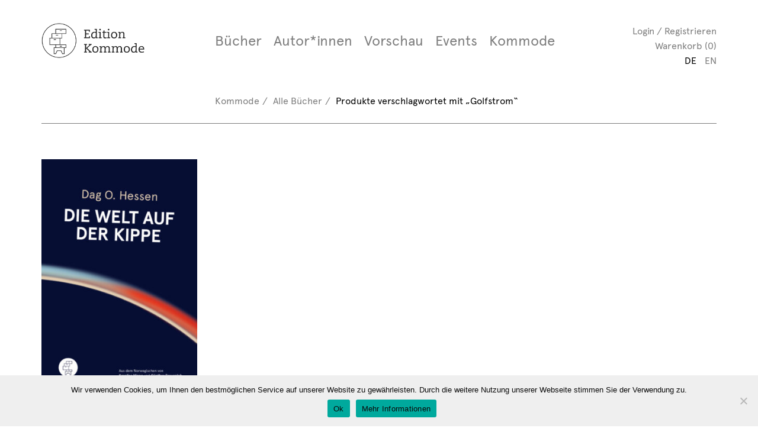

--- FILE ---
content_type: text/html; charset=UTF-8
request_url: https://www.kommode-verlag.ch/produkt-schlagwort/golfstrom/
body_size: 9889
content:
<!DOCTYPE html>
<html lang="de-DE">
<head>
<meta charset="UTF-8">
<meta name="viewport" content="width=device-width, initial-scale=1">
<link rel="profile" href="http://gmpg.org/xfn/11">

<!--   FAVICONS    -->
<link rel="shortcut icon" href="https://www.kommode-verlag.ch/wp-content/themes/kommode/icons/favicon.ico" />
<link rel="apple-touch-icon" sizes="180x180" href="https://www.kommode-verlag.ch/wp-content/themes/kommode/icons/apple-touch-icon.png">
<link rel="icon" type="image/png" href="https://www.kommode-verlag.ch/wp-content/themes/kommode/icons/favicon-32x32.png" sizes="32x32">
<link rel="icon" type="image/png" href="https://www.kommode-verlag.ch/wp-content/themes/kommode/icons/favicon-16x16.png" sizes="16x16">
<link rel="manifest" href="https://www.kommode-verlag.ch/wp-content/themes/kommode/icons/manifest.json">
<link rel="mask-icon" href="https://www.kommode-verlag.ch/wp-content/themes/kommode/icons/safari-pinned-tab.svg" color="#5bbad5">
<meta name="theme-color" content="#ffffff">

<title>Golfstrom &#8211; Kommode Verlag</title>
<meta name='robots' content='max-image-preview:large' />
<link rel="alternate" hreflang="de" href="https://www.kommode-verlag.ch/produkt-schlagwort/golfstrom/" />
<link rel="alternate" hreflang="x-default" href="https://www.kommode-verlag.ch/produkt-schlagwort/golfstrom/" />
<link rel='dns-prefetch' href='//ajax.googleapis.com' />
<link rel="alternate" type="application/rss+xml" title="Kommode Verlag &raquo; Feed" href="https://www.kommode-verlag.ch/feed/" />
<link rel="alternate" type="application/rss+xml" title="Kommode Verlag &raquo; Kommentar-Feed" href="https://www.kommode-verlag.ch/comments/feed/" />
<link rel="alternate" type="application/rss+xml" title="Kommode Verlag &raquo; Golfstrom Tag Feed" href="https://www.kommode-verlag.ch/produkt-schlagwort/golfstrom/feed/" />
<style id='wp-img-auto-sizes-contain-inline-css' type='text/css'>
img:is([sizes=auto i],[sizes^="auto," i]){contain-intrinsic-size:3000px 1500px}
/*# sourceURL=wp-img-auto-sizes-contain-inline-css */
</style>
<style id='wp-emoji-styles-inline-css' type='text/css'>

	img.wp-smiley, img.emoji {
		display: inline !important;
		border: none !important;
		box-shadow: none !important;
		height: 1em !important;
		width: 1em !important;
		margin: 0 0.07em !important;
		vertical-align: -0.1em !important;
		background: none !important;
		padding: 0 !important;
	}
/*# sourceURL=wp-emoji-styles-inline-css */
</style>
<link rel='stylesheet' id='wp-block-library-css' href='https://www.kommode-verlag.ch/wp-includes/css/dist/block-library/style.min.css?ver=6.9' type='text/css' media='all' />
<link rel='stylesheet' id='wc-blocks-style-css' href='https://www.kommode-verlag.ch/wp-content/plugins/woocommerce/assets/client/blocks/wc-blocks.css?ver=wc-9.9.5' type='text/css' media='all' />
<style id='global-styles-inline-css' type='text/css'>
:root{--wp--preset--aspect-ratio--square: 1;--wp--preset--aspect-ratio--4-3: 4/3;--wp--preset--aspect-ratio--3-4: 3/4;--wp--preset--aspect-ratio--3-2: 3/2;--wp--preset--aspect-ratio--2-3: 2/3;--wp--preset--aspect-ratio--16-9: 16/9;--wp--preset--aspect-ratio--9-16: 9/16;--wp--preset--color--black: #000000;--wp--preset--color--cyan-bluish-gray: #abb8c3;--wp--preset--color--white: #ffffff;--wp--preset--color--pale-pink: #f78da7;--wp--preset--color--vivid-red: #cf2e2e;--wp--preset--color--luminous-vivid-orange: #ff6900;--wp--preset--color--luminous-vivid-amber: #fcb900;--wp--preset--color--light-green-cyan: #7bdcb5;--wp--preset--color--vivid-green-cyan: #00d084;--wp--preset--color--pale-cyan-blue: #8ed1fc;--wp--preset--color--vivid-cyan-blue: #0693e3;--wp--preset--color--vivid-purple: #9b51e0;--wp--preset--gradient--vivid-cyan-blue-to-vivid-purple: linear-gradient(135deg,rgb(6,147,227) 0%,rgb(155,81,224) 100%);--wp--preset--gradient--light-green-cyan-to-vivid-green-cyan: linear-gradient(135deg,rgb(122,220,180) 0%,rgb(0,208,130) 100%);--wp--preset--gradient--luminous-vivid-amber-to-luminous-vivid-orange: linear-gradient(135deg,rgb(252,185,0) 0%,rgb(255,105,0) 100%);--wp--preset--gradient--luminous-vivid-orange-to-vivid-red: linear-gradient(135deg,rgb(255,105,0) 0%,rgb(207,46,46) 100%);--wp--preset--gradient--very-light-gray-to-cyan-bluish-gray: linear-gradient(135deg,rgb(238,238,238) 0%,rgb(169,184,195) 100%);--wp--preset--gradient--cool-to-warm-spectrum: linear-gradient(135deg,rgb(74,234,220) 0%,rgb(151,120,209) 20%,rgb(207,42,186) 40%,rgb(238,44,130) 60%,rgb(251,105,98) 80%,rgb(254,248,76) 100%);--wp--preset--gradient--blush-light-purple: linear-gradient(135deg,rgb(255,206,236) 0%,rgb(152,150,240) 100%);--wp--preset--gradient--blush-bordeaux: linear-gradient(135deg,rgb(254,205,165) 0%,rgb(254,45,45) 50%,rgb(107,0,62) 100%);--wp--preset--gradient--luminous-dusk: linear-gradient(135deg,rgb(255,203,112) 0%,rgb(199,81,192) 50%,rgb(65,88,208) 100%);--wp--preset--gradient--pale-ocean: linear-gradient(135deg,rgb(255,245,203) 0%,rgb(182,227,212) 50%,rgb(51,167,181) 100%);--wp--preset--gradient--electric-grass: linear-gradient(135deg,rgb(202,248,128) 0%,rgb(113,206,126) 100%);--wp--preset--gradient--midnight: linear-gradient(135deg,rgb(2,3,129) 0%,rgb(40,116,252) 100%);--wp--preset--font-size--small: 13px;--wp--preset--font-size--medium: 20px;--wp--preset--font-size--large: 36px;--wp--preset--font-size--x-large: 42px;--wp--preset--spacing--20: 0.44rem;--wp--preset--spacing--30: 0.67rem;--wp--preset--spacing--40: 1rem;--wp--preset--spacing--50: 1.5rem;--wp--preset--spacing--60: 2.25rem;--wp--preset--spacing--70: 3.38rem;--wp--preset--spacing--80: 5.06rem;--wp--preset--shadow--natural: 6px 6px 9px rgba(0, 0, 0, 0.2);--wp--preset--shadow--deep: 12px 12px 50px rgba(0, 0, 0, 0.4);--wp--preset--shadow--sharp: 6px 6px 0px rgba(0, 0, 0, 0.2);--wp--preset--shadow--outlined: 6px 6px 0px -3px rgb(255, 255, 255), 6px 6px rgb(0, 0, 0);--wp--preset--shadow--crisp: 6px 6px 0px rgb(0, 0, 0);}:where(.is-layout-flex){gap: 0.5em;}:where(.is-layout-grid){gap: 0.5em;}body .is-layout-flex{display: flex;}.is-layout-flex{flex-wrap: wrap;align-items: center;}.is-layout-flex > :is(*, div){margin: 0;}body .is-layout-grid{display: grid;}.is-layout-grid > :is(*, div){margin: 0;}:where(.wp-block-columns.is-layout-flex){gap: 2em;}:where(.wp-block-columns.is-layout-grid){gap: 2em;}:where(.wp-block-post-template.is-layout-flex){gap: 1.25em;}:where(.wp-block-post-template.is-layout-grid){gap: 1.25em;}.has-black-color{color: var(--wp--preset--color--black) !important;}.has-cyan-bluish-gray-color{color: var(--wp--preset--color--cyan-bluish-gray) !important;}.has-white-color{color: var(--wp--preset--color--white) !important;}.has-pale-pink-color{color: var(--wp--preset--color--pale-pink) !important;}.has-vivid-red-color{color: var(--wp--preset--color--vivid-red) !important;}.has-luminous-vivid-orange-color{color: var(--wp--preset--color--luminous-vivid-orange) !important;}.has-luminous-vivid-amber-color{color: var(--wp--preset--color--luminous-vivid-amber) !important;}.has-light-green-cyan-color{color: var(--wp--preset--color--light-green-cyan) !important;}.has-vivid-green-cyan-color{color: var(--wp--preset--color--vivid-green-cyan) !important;}.has-pale-cyan-blue-color{color: var(--wp--preset--color--pale-cyan-blue) !important;}.has-vivid-cyan-blue-color{color: var(--wp--preset--color--vivid-cyan-blue) !important;}.has-vivid-purple-color{color: var(--wp--preset--color--vivid-purple) !important;}.has-black-background-color{background-color: var(--wp--preset--color--black) !important;}.has-cyan-bluish-gray-background-color{background-color: var(--wp--preset--color--cyan-bluish-gray) !important;}.has-white-background-color{background-color: var(--wp--preset--color--white) !important;}.has-pale-pink-background-color{background-color: var(--wp--preset--color--pale-pink) !important;}.has-vivid-red-background-color{background-color: var(--wp--preset--color--vivid-red) !important;}.has-luminous-vivid-orange-background-color{background-color: var(--wp--preset--color--luminous-vivid-orange) !important;}.has-luminous-vivid-amber-background-color{background-color: var(--wp--preset--color--luminous-vivid-amber) !important;}.has-light-green-cyan-background-color{background-color: var(--wp--preset--color--light-green-cyan) !important;}.has-vivid-green-cyan-background-color{background-color: var(--wp--preset--color--vivid-green-cyan) !important;}.has-pale-cyan-blue-background-color{background-color: var(--wp--preset--color--pale-cyan-blue) !important;}.has-vivid-cyan-blue-background-color{background-color: var(--wp--preset--color--vivid-cyan-blue) !important;}.has-vivid-purple-background-color{background-color: var(--wp--preset--color--vivid-purple) !important;}.has-black-border-color{border-color: var(--wp--preset--color--black) !important;}.has-cyan-bluish-gray-border-color{border-color: var(--wp--preset--color--cyan-bluish-gray) !important;}.has-white-border-color{border-color: var(--wp--preset--color--white) !important;}.has-pale-pink-border-color{border-color: var(--wp--preset--color--pale-pink) !important;}.has-vivid-red-border-color{border-color: var(--wp--preset--color--vivid-red) !important;}.has-luminous-vivid-orange-border-color{border-color: var(--wp--preset--color--luminous-vivid-orange) !important;}.has-luminous-vivid-amber-border-color{border-color: var(--wp--preset--color--luminous-vivid-amber) !important;}.has-light-green-cyan-border-color{border-color: var(--wp--preset--color--light-green-cyan) !important;}.has-vivid-green-cyan-border-color{border-color: var(--wp--preset--color--vivid-green-cyan) !important;}.has-pale-cyan-blue-border-color{border-color: var(--wp--preset--color--pale-cyan-blue) !important;}.has-vivid-cyan-blue-border-color{border-color: var(--wp--preset--color--vivid-cyan-blue) !important;}.has-vivid-purple-border-color{border-color: var(--wp--preset--color--vivid-purple) !important;}.has-vivid-cyan-blue-to-vivid-purple-gradient-background{background: var(--wp--preset--gradient--vivid-cyan-blue-to-vivid-purple) !important;}.has-light-green-cyan-to-vivid-green-cyan-gradient-background{background: var(--wp--preset--gradient--light-green-cyan-to-vivid-green-cyan) !important;}.has-luminous-vivid-amber-to-luminous-vivid-orange-gradient-background{background: var(--wp--preset--gradient--luminous-vivid-amber-to-luminous-vivid-orange) !important;}.has-luminous-vivid-orange-to-vivid-red-gradient-background{background: var(--wp--preset--gradient--luminous-vivid-orange-to-vivid-red) !important;}.has-very-light-gray-to-cyan-bluish-gray-gradient-background{background: var(--wp--preset--gradient--very-light-gray-to-cyan-bluish-gray) !important;}.has-cool-to-warm-spectrum-gradient-background{background: var(--wp--preset--gradient--cool-to-warm-spectrum) !important;}.has-blush-light-purple-gradient-background{background: var(--wp--preset--gradient--blush-light-purple) !important;}.has-blush-bordeaux-gradient-background{background: var(--wp--preset--gradient--blush-bordeaux) !important;}.has-luminous-dusk-gradient-background{background: var(--wp--preset--gradient--luminous-dusk) !important;}.has-pale-ocean-gradient-background{background: var(--wp--preset--gradient--pale-ocean) !important;}.has-electric-grass-gradient-background{background: var(--wp--preset--gradient--electric-grass) !important;}.has-midnight-gradient-background{background: var(--wp--preset--gradient--midnight) !important;}.has-small-font-size{font-size: var(--wp--preset--font-size--small) !important;}.has-medium-font-size{font-size: var(--wp--preset--font-size--medium) !important;}.has-large-font-size{font-size: var(--wp--preset--font-size--large) !important;}.has-x-large-font-size{font-size: var(--wp--preset--font-size--x-large) !important;}
/*# sourceURL=global-styles-inline-css */
</style>

<style id='classic-theme-styles-inline-css' type='text/css'>
/*! This file is auto-generated */
.wp-block-button__link{color:#fff;background-color:#32373c;border-radius:9999px;box-shadow:none;text-decoration:none;padding:calc(.667em + 2px) calc(1.333em + 2px);font-size:1.125em}.wp-block-file__button{background:#32373c;color:#fff;text-decoration:none}
/*# sourceURL=/wp-includes/css/classic-themes.min.css */
</style>
<link rel='stylesheet' id='wpml-blocks-css' href='https://www.kommode-verlag.ch/wp-content/plugins/sitepress-multilingual-cms/dist/css/blocks/styles.css?ver=4.6.3' type='text/css' media='all' />
<link rel='stylesheet' id='cookie-notice-front-css' href='https://www.kommode-verlag.ch/wp-content/plugins/cookie-notice/css/front.min.css?ver=2.5.7' type='text/css' media='all' />
<style id='woocommerce-inline-inline-css' type='text/css'>
.woocommerce form .form-row .required { visibility: visible; }
/*# sourceURL=woocommerce-inline-inline-css */
</style>
<link rel='stylesheet' id='wpml-legacy-horizontal-list-0-css' href='//www.kommode-verlag.ch/wp-content/plugins/sitepress-multilingual-cms/templates/language-switchers/legacy-list-horizontal/style.min.css?ver=1' type='text/css' media='all' />
<link rel='stylesheet' id='wpml-menu-item-0-css' href='//www.kommode-verlag.ch/wp-content/plugins/sitepress-multilingual-cms/templates/language-switchers/menu-item/style.min.css?ver=1' type='text/css' media='all' />
<link rel='stylesheet' id='cms-navigation-style-base-css' href='https://www.kommode-verlag.ch/wp-content/plugins/wpml-cms-nav/res/css/cms-navigation-base.css?ver=1.5.5' type='text/css' media='screen' />
<link rel='stylesheet' id='cms-navigation-style-css' href='https://www.kommode-verlag.ch/wp-content/plugins/wpml-cms-nav/res/css/cms-navigation.css?ver=1.5.5' type='text/css' media='screen' />
<link rel='stylesheet' id='brands-styles-css' href='https://www.kommode-verlag.ch/wp-content/plugins/woocommerce/assets/css/brands.css?ver=9.9.5' type='text/css' media='all' />
<link rel='stylesheet' id='kommode-style-css' href='https://www.kommode-verlag.ch/wp-content/themes/kommode/css/style.min.css?ver=1.0.3' type='text/css' media='all' />
<link rel='stylesheet' id='kommode-main-style-css' href='https://www.kommode-verlag.ch/wp-content/themes/kommode/style.css?ver=1.0.3' type='text/css' media='all' />
<script type="text/javascript" src="https://ajax.googleapis.com/ajax/libs/jquery/2.2.4/jquery.min.js?ver=2.2.4" id="jquery-js"></script>
<script type="text/javascript" id="cookie-notice-front-js-before">
/* <![CDATA[ */
var cnArgs = {"ajaxUrl":"https:\/\/www.kommode-verlag.ch\/wp-admin\/admin-ajax.php","nonce":"4a81830b78","hideEffect":"fade","position":"bottom","onScroll":false,"onScrollOffset":100,"onClick":false,"cookieName":"cookie_notice_accepted","cookieTime":2592000,"cookieTimeRejected":2592000,"globalCookie":false,"redirection":false,"cache":false,"revokeCookies":false,"revokeCookiesOpt":"automatic"};

//# sourceURL=cookie-notice-front-js-before
/* ]]> */
</script>
<script type="text/javascript" src="https://www.kommode-verlag.ch/wp-content/plugins/cookie-notice/js/front.min.js?ver=2.5.7" id="cookie-notice-front-js"></script>
<script type="text/javascript" src="https://www.kommode-verlag.ch/wp-content/plugins/woocommerce/assets/js/jquery-blockui/jquery.blockUI.min.js?ver=2.7.0-wc.9.9.5" id="jquery-blockui-js" defer="defer" data-wp-strategy="defer"></script>
<script type="text/javascript" id="wc-add-to-cart-js-extra">
/* <![CDATA[ */
var wc_add_to_cart_params = {"ajax_url":"/wp-admin/admin-ajax.php","wc_ajax_url":"/?wc-ajax=%%endpoint%%","i18n_view_cart":"View cart","cart_url":"https://www.kommode-verlag.ch/warenkorb/","is_cart":"","cart_redirect_after_add":"yes"};
//# sourceURL=wc-add-to-cart-js-extra
/* ]]> */
</script>
<script type="text/javascript" src="https://www.kommode-verlag.ch/wp-content/plugins/woocommerce/assets/js/frontend/add-to-cart.min.js?ver=9.9.5" id="wc-add-to-cart-js" defer="defer" data-wp-strategy="defer"></script>
<script type="text/javascript" src="https://www.kommode-verlag.ch/wp-content/plugins/woocommerce/assets/js/js-cookie/js.cookie.min.js?ver=2.1.4-wc.9.9.5" id="js-cookie-js" defer="defer" data-wp-strategy="defer"></script>
<script type="text/javascript" id="woocommerce-js-extra">
/* <![CDATA[ */
var woocommerce_params = {"ajax_url":"/wp-admin/admin-ajax.php","wc_ajax_url":"/?wc-ajax=%%endpoint%%","i18n_password_show":"Show password","i18n_password_hide":"Hide password"};
//# sourceURL=woocommerce-js-extra
/* ]]> */
</script>
<script type="text/javascript" src="https://www.kommode-verlag.ch/wp-content/plugins/woocommerce/assets/js/frontend/woocommerce.min.js?ver=9.9.5" id="woocommerce-js" defer="defer" data-wp-strategy="defer"></script>
<link rel="https://api.w.org/" href="https://www.kommode-verlag.ch/wp-json/" /><link rel="alternate" title="JSON" type="application/json" href="https://www.kommode-verlag.ch/wp-json/wp/v2/product_tag/588" /><link rel="EditURI" type="application/rsd+xml" title="RSD" href="https://www.kommode-verlag.ch/xmlrpc.php?rsd" />
<meta name="generator" content="WordPress 6.9" />
<meta name="generator" content="WooCommerce 9.9.5" />
<meta name="generator" content="WPML ver:4.6.3 stt:1,3;" />
	<noscript><style>.woocommerce-product-gallery{ opacity: 1 !important; }</style></noscript>
	<style type="text/css">.recentcomments a{display:inline !important;padding:0 !important;margin:0 !important;}</style>		<style type="text/css" id="wp-custom-css">
			.detail-description p {
	padding-bottom: 15px;
}

.detail-description strong {
	color: red;
}		</style>
		<link rel='stylesheet' id='wc-stripe-blocks-checkout-style-css' href='https://www.kommode-verlag.ch/wp-content/plugins/woocommerce-gateway-stripe/build/upe-blocks.css?ver=4d7a9b7de9f3f44a14aa4427e1e48930' type='text/css' media='all' />
</head>

<body class="archive tax-product_tag term-golfstrom term-588 wp-theme-kommode theme-kommode cookies-not-set woocommerce woocommerce-page woocommerce-no-js hfeed">

<nav class="nav-main">
    <div class="container">
        <div class="row">
            <div class="col-md-3">
            <div class="mobile-nav-toggle">
                <a href="#" title="Toggle Mobile Nav">
                    <span>—</span>
                    <span>—</span>
                    <span>—</span>
                </a>
            </div>
            <a href="https://www.kommode-verlag.ch/"><img class="main-nav-brand" src="https://www.kommode-verlag.ch/wp-content/themes/kommode/img/res/logo.svg" alt="Kommode Verlag"></a>
            </div>
            <div class="col-xs-7 col-md-7 nv">

            	<div class="menu-hauptnavigation-container"><ul id="menu-hauptnavigation" class="nav-main-left"><li id="menu-item-528" class="menu-item menu-item-type-post_type menu-item-object-page menu-item-has-children menu-item-528 dropdown"><a title="Bücher" href="#" data-toggle="dropdown" class="dropdown-toggle" aria-haspopup="true">Bücher</a>
<ul role="menu" class=" dropdown-menu">
	<li id="menu-item-541" class="menu-item menu-item-type-post_type menu-item-object-page menu-item-541"><a title="Alle Bücher" href="https://www.kommode-verlag.ch/shop/">Alle Bücher</a></li>
	<li id="menu-item-2312" class="menu-item menu-item-type-taxonomy menu-item-object-product_cat menu-item-2312"><a title="E-Books" href="https://www.kommode-verlag.ch/produkt-kategorie/ebooks/">E-Books</a></li>
	<li id="menu-item-536" class="menu-item menu-item-type-taxonomy menu-item-object-product_cat menu-item-536"><a title="Sachbücher" href="https://www.kommode-verlag.ch/produkt-kategorie/non-fiction/">Sachbücher</a></li>
	<li id="menu-item-537" class="menu-item menu-item-type-taxonomy menu-item-object-product_cat menu-item-537"><a title="Belletristik" href="https://www.kommode-verlag.ch/produkt-kategorie/belletristik/">Belletristik</a></li>
	<li id="menu-item-538" class="menu-item menu-item-type-taxonomy menu-item-object-product_cat menu-item-538"><a title="Illustrated Nonfiction / Graphic Novel" href="https://www.kommode-verlag.ch/produkt-kategorie/art-fotography/">Illustrated Nonfiction / Graphic Novel</a></li>
	<li id="menu-item-2823" class="menu-item menu-item-type-taxonomy menu-item-object-product_cat menu-item-2823"><a title="Non-Books" href="https://www.kommode-verlag.ch/produkt-kategorie/non-books/">Non-Books</a></li>
</ul>
</li>
<li id="menu-item-535" class="menu-item menu-item-type-post_type menu-item-object-page menu-item-535"><a title="Autor*innen" href="https://www.kommode-verlag.ch/autoren/">Autor*innen</a></li>
<li id="menu-item-618" class="menu-item menu-item-type-post_type menu-item-object-page menu-item-618"><a title="Vorschau" href="https://www.kommode-verlag.ch/vorschau/">Vorschau</a></li>
<li id="menu-item-534" class="menu-item menu-item-type-post_type menu-item-object-page menu-item-534"><a title="Events" href="https://www.kommode-verlag.ch/events/">Events</a></li>
<li id="menu-item-529" class="menu-item menu-item-type-post_type menu-item-object-page menu-item-has-children menu-item-529 dropdown"><a title="Kommode" href="#" data-toggle="dropdown" class="dropdown-toggle" aria-haspopup="true">Kommode</a>
<ul role="menu" class=" dropdown-menu">
	<li id="menu-item-533" class="menu-item menu-item-type-post_type menu-item-object-page menu-item-533"><a title="Über Uns" href="https://www.kommode-verlag.ch/kommode/ueber-uns/">Über Uns</a></li>
	<li id="menu-item-532" class="menu-item menu-item-type-post_type menu-item-object-page menu-item-532"><a title="Manuskripte" href="https://www.kommode-verlag.ch/kommode/manuskripte/">Manuskripte</a></li>
	<li id="menu-item-530" class="menu-item menu-item-type-post_type menu-item-object-page menu-item-530"><a title="Vertrieb" href="https://www.kommode-verlag.ch/kommode/vertrieb/">Vertrieb</a></li>
	<li id="menu-item-531" class="menu-item menu-item-type-post_type menu-item-object-page menu-item-531"><a title="Presse" href="https://www.kommode-verlag.ch/kommode/presse/">Presse</a></li>
</ul>
</li>
</ul></div>
            </div>
            <div class="col-xs-5 col-md-2 nv">
                <div class="nav-main-right">
                	                	    <a href="https://www.kommode-verlag.ch/mein-konto/" title="Login / Registrieren">Login / Registrieren</a><br>
                	

                    <a href="https://www.kommode-verlag.ch/warenkorb/" title="View your shopping cart">Warenkorb (0)</a><br>

                    <ul id="menu-language-switcher" class="nav-language"><li id="menu-item-wpml-ls-10-de" class="menu-item wpml-ls-slot-10 wpml-ls-item wpml-ls-item-de wpml-ls-current-language wpml-ls-menu-item wpml-ls-first-item menu-item-type-wpml_ls_menu_item menu-item-object-wpml_ls_menu_item menu-item-wpml-ls-10-de"><a href="https://www.kommode-verlag.ch/produkt-schlagwort/golfstrom/" title="DE"><span class="wpml-ls-native" lang="de">DE</span></a></li>
<li id="menu-item-wpml-ls-10-en" class="menu-item wpml-ls-slot-10 wpml-ls-item wpml-ls-item-en wpml-ls-menu-item wpml-ls-last-item menu-item-type-wpml_ls_menu_item menu-item-object-wpml_ls_menu_item menu-item-wpml-ls-10-en"><a href="https://www.kommode-verlag.ch/?lang=en" title="EN"><span class="wpml-ls-native" lang="en">EN</span></a></li>
</ul>                </div>
            </div>
        </div>
    </div><!-- /.container -->
</nav>

	<div class="container">
		<div class="row">
			<div class="col-md-9 col-md-offset-3">
				<ol class="breadcrumb"><li><a href="https://www.kommode-verlag.ch">Kommode</a></li><li><a href="https://www.kommode-verlag.ch/shop/">Alle Bücher</a></li><li>Produkte verschlagwortet mit „Golfstrom“</li></ol>			</div>
		</div>
		<hr>
		<div class="row">
			<div class="col-md-12">
				
			
			
			
				<div class="woocommerce-notices-wrapper"></div>
				<div class="row grid">
																					<div class="grid-sizer grid-item col-xs-6 col-md-3">
    <div class="grid-item-content">
		<a href="https://www.kommode-verlag.ch/shop/die-welt-auf-der-kippe/" class="woocommerce-LoopProduct-link woocommerce-loop-product__link"><img width="300" height="453" src="https://www.kommode-verlag.ch/wp-content/uploads/2023/04/hessen-die-welt-auf-der-kippe-cover-beatty-300x453.jpg" class="attachment-woocommerce_thumbnail size-woocommerce_thumbnail" alt="Die Welt auf der Kippe" decoding="async" fetchpriority="high" srcset="https://www.kommode-verlag.ch/wp-content/uploads/2023/04/hessen-die-welt-auf-der-kippe-cover-beatty-300x453.jpg 300w, https://www.kommode-verlag.ch/wp-content/uploads/2023/04/hessen-die-welt-auf-der-kippe-cover-beatty-768x1160.jpg 768w, https://www.kommode-verlag.ch/wp-content/uploads/2023/04/hessen-die-welt-auf-der-kippe-cover-beatty-199x300.jpg 199w, https://www.kommode-verlag.ch/wp-content/uploads/2023/04/hessen-die-welt-auf-der-kippe-cover-beatty-678x1024.jpg 678w, https://www.kommode-verlag.ch/wp-content/uploads/2023/04/hessen-die-welt-auf-der-kippe-cover-beatty.jpg 1149w" sizes="(max-width: 300px) 100vw, 300px" />		<a href="https://www.kommode-verlag.ch/shop/die-welt-auf-der-kippe/" class="grid-item-overlay">


			    			    	<h4>
			        			            Dag O. Hessen			        			        </h4>
			    <h5>Die Welt auf der Kippe</h5>        </a>
            </div>
</div>
									
				</div>

				
							</div>
		</div>
	</div>


<footer class="footer-main">
    <div class="container">
        <div class="row">
            <div class="col-md-3">
                <p>
                    Kommode Verlag GmbH<br>
                    Büro 214<br>
                    Stampfenbachstrasse 32<br>
                    CH-8006 Zürich
                </p>
            </div>
            <div class="col-md-3">
                <p>
                    T +41 79 246 59 14<br>
                    <a href="mailto:info@kommode-verlag.ch">info@kommode-verlag.ch</a>
                </p>
            </div>
            <div class="col-md-3">
                <p>
                    <a href="/agbs">Versand und Rücksendungen</a><br>
                    <a href="/agbs">Konditionen</a><br>
                    <a href="/datenschutz">Datenschutz</a><br>
                    <a href="/impressum">Impressum</a><br>
                    <a href="/produktsicherheit">Produktsicherheit</a><br>
                </p>
            </div>
            <div class="col-md-3">
                Newsletter:<br>
                <form class="form-inline" action="//devpom.createsend.com/t/j/s/fijdyk/" method="post" id="subForm">
                    <div class="form-group form-group-sm">
                        <input id="fieldEmail" class="form-control" name="cm-fijdyk-fijdyk" type="email" required placeholder="E-Mail" />
                    </div>
                    <button class="btn btn-sm btn-default" type="submit">OK</button>
                </form>
                <p>
                    <a class="facebook-link" href="https://www.facebook.com/kommodebooks/" target="_blank"><img class="facebook-icon" src="https://www.kommode-verlag.ch/wp-content/themes/kommode/img/res/facebook.svg" alt="Kommode Verlag Facebook"></a>
                    <img class="payment-methods" src="https://www.kommode-verlag.ch/wp-content/themes/kommode/img/res/payment-options.png" alt="PayPal Visa Mastercard">
                </p>
            </div>
        </div>
    </div><!-- /.container -->
</footer>

<script type="speculationrules">
{"prefetch":[{"source":"document","where":{"and":[{"href_matches":"/*"},{"not":{"href_matches":["/wp-*.php","/wp-admin/*","/wp-content/uploads/*","/wp-content/*","/wp-content/plugins/*","/wp-content/themes/kommode/*","/*\\?(.+)"]}},{"not":{"selector_matches":"a[rel~=\"nofollow\"]"}},{"not":{"selector_matches":".no-prefetch, .no-prefetch a"}}]},"eagerness":"conservative"}]}
</script>
    <!-- GoSquared Start -->
    <!-- Integration by Garman.IO -->
    <script>
      !function(g,s,q,r,d){r=g[r]=g[r]||function(){(r.q=r.q||[]).push(
      arguments)};d=s.createElement(q);q=s.getElementsByTagName(q)[0];
      d.src='//d1l6p2sc9645hc.cloudfront.net/tracker.js';q.parentNode.
      insertBefore(d,q)}(window,document,'script','_gs');

      _gs('GSN-954341-N');

      		jQuery( document.body ).on('added_to_cart', function() {
			_gs('event', 'Clicked Add To Cart');
		});

		jQuery( 'form' ).on('checkout_place_order', function() {
			_gs('event', 'Clicked Place Order');
		});
	    </script>
    <!-- GoSquared End -->
  <script type="application/ld+json">{"@context":"https:\/\/schema.org\/","@type":"BreadcrumbList","itemListElement":[{"@type":"ListItem","position":1,"item":{"name":"Kommode","@id":"https:\/\/www.kommode-verlag.ch"}},{"@type":"ListItem","position":2,"item":{"name":"Alle B\u00fccher","@id":"https:\/\/www.kommode-verlag.ch\/shop\/"}},{"@type":"ListItem","position":3,"item":{"name":"Produkte verschlagwortet mit \u201eGolfstrom\u201c","@id":"https:\/\/www.kommode-verlag.ch\/produkt-schlagwort\/golfstrom\/"}}]}</script>	<script type='text/javascript'>
		(function () {
			var c = document.body.className;
			c = c.replace(/woocommerce-no-js/, 'woocommerce-js');
			document.body.className = c;
		})();
	</script>
	<script type="text/javascript" src="https://www.kommode-verlag.ch/wp-content/plugins/woocommerce-multilingual/res/js/front-scripts.min.js?ver=5.1.3" id="wcml-front-scripts-js"></script>
<script type="text/javascript" id="cart-widget-js-extra">
/* <![CDATA[ */
var actions = {"is_lang_switched":"0","force_reset":"0"};
//# sourceURL=cart-widget-js-extra
/* ]]> */
</script>
<script type="text/javascript" src="https://www.kommode-verlag.ch/wp-content/plugins/woocommerce-multilingual/res/js/cart_widget.min.js?ver=5.1.3" id="cart-widget-js"></script>
<script type="text/javascript" src="https://www.kommode-verlag.ch/wp-content/plugins/woocommerce/assets/js/sourcebuster/sourcebuster.min.js?ver=9.9.5" id="sourcebuster-js-js"></script>
<script type="text/javascript" id="wc-order-attribution-js-extra">
/* <![CDATA[ */
var wc_order_attribution = {"params":{"lifetime":1.0e-5,"session":30,"base64":false,"ajaxurl":"https://www.kommode-verlag.ch/wp-admin/admin-ajax.php","prefix":"wc_order_attribution_","allowTracking":true},"fields":{"source_type":"current.typ","referrer":"current_add.rf","utm_campaign":"current.cmp","utm_source":"current.src","utm_medium":"current.mdm","utm_content":"current.cnt","utm_id":"current.id","utm_term":"current.trm","utm_source_platform":"current.plt","utm_creative_format":"current.fmt","utm_marketing_tactic":"current.tct","session_entry":"current_add.ep","session_start_time":"current_add.fd","session_pages":"session.pgs","session_count":"udata.vst","user_agent":"udata.uag"}};
//# sourceURL=wc-order-attribution-js-extra
/* ]]> */
</script>
<script type="text/javascript" src="https://www.kommode-verlag.ch/wp-content/plugins/woocommerce/assets/js/frontend/order-attribution.min.js?ver=9.9.5" id="wc-order-attribution-js"></script>
<script id="wp-emoji-settings" type="application/json">
{"baseUrl":"https://s.w.org/images/core/emoji/17.0.2/72x72/","ext":".png","svgUrl":"https://s.w.org/images/core/emoji/17.0.2/svg/","svgExt":".svg","source":{"concatemoji":"https://www.kommode-verlag.ch/wp-includes/js/wp-emoji-release.min.js?ver=6.9"}}
</script>
<script type="module">
/* <![CDATA[ */
/*! This file is auto-generated */
const a=JSON.parse(document.getElementById("wp-emoji-settings").textContent),o=(window._wpemojiSettings=a,"wpEmojiSettingsSupports"),s=["flag","emoji"];function i(e){try{var t={supportTests:e,timestamp:(new Date).valueOf()};sessionStorage.setItem(o,JSON.stringify(t))}catch(e){}}function c(e,t,n){e.clearRect(0,0,e.canvas.width,e.canvas.height),e.fillText(t,0,0);t=new Uint32Array(e.getImageData(0,0,e.canvas.width,e.canvas.height).data);e.clearRect(0,0,e.canvas.width,e.canvas.height),e.fillText(n,0,0);const a=new Uint32Array(e.getImageData(0,0,e.canvas.width,e.canvas.height).data);return t.every((e,t)=>e===a[t])}function p(e,t){e.clearRect(0,0,e.canvas.width,e.canvas.height),e.fillText(t,0,0);var n=e.getImageData(16,16,1,1);for(let e=0;e<n.data.length;e++)if(0!==n.data[e])return!1;return!0}function u(e,t,n,a){switch(t){case"flag":return n(e,"\ud83c\udff3\ufe0f\u200d\u26a7\ufe0f","\ud83c\udff3\ufe0f\u200b\u26a7\ufe0f")?!1:!n(e,"\ud83c\udde8\ud83c\uddf6","\ud83c\udde8\u200b\ud83c\uddf6")&&!n(e,"\ud83c\udff4\udb40\udc67\udb40\udc62\udb40\udc65\udb40\udc6e\udb40\udc67\udb40\udc7f","\ud83c\udff4\u200b\udb40\udc67\u200b\udb40\udc62\u200b\udb40\udc65\u200b\udb40\udc6e\u200b\udb40\udc67\u200b\udb40\udc7f");case"emoji":return!a(e,"\ud83e\u1fac8")}return!1}function f(e,t,n,a){let r;const o=(r="undefined"!=typeof WorkerGlobalScope&&self instanceof WorkerGlobalScope?new OffscreenCanvas(300,150):document.createElement("canvas")).getContext("2d",{willReadFrequently:!0}),s=(o.textBaseline="top",o.font="600 32px Arial",{});return e.forEach(e=>{s[e]=t(o,e,n,a)}),s}function r(e){var t=document.createElement("script");t.src=e,t.defer=!0,document.head.appendChild(t)}a.supports={everything:!0,everythingExceptFlag:!0},new Promise(t=>{let n=function(){try{var e=JSON.parse(sessionStorage.getItem(o));if("object"==typeof e&&"number"==typeof e.timestamp&&(new Date).valueOf()<e.timestamp+604800&&"object"==typeof e.supportTests)return e.supportTests}catch(e){}return null}();if(!n){if("undefined"!=typeof Worker&&"undefined"!=typeof OffscreenCanvas&&"undefined"!=typeof URL&&URL.createObjectURL&&"undefined"!=typeof Blob)try{var e="postMessage("+f.toString()+"("+[JSON.stringify(s),u.toString(),c.toString(),p.toString()].join(",")+"));",a=new Blob([e],{type:"text/javascript"});const r=new Worker(URL.createObjectURL(a),{name:"wpTestEmojiSupports"});return void(r.onmessage=e=>{i(n=e.data),r.terminate(),t(n)})}catch(e){}i(n=f(s,u,c,p))}t(n)}).then(e=>{for(const n in e)a.supports[n]=e[n],a.supports.everything=a.supports.everything&&a.supports[n],"flag"!==n&&(a.supports.everythingExceptFlag=a.supports.everythingExceptFlag&&a.supports[n]);var t;a.supports.everythingExceptFlag=a.supports.everythingExceptFlag&&!a.supports.flag,a.supports.everything||((t=a.source||{}).concatemoji?r(t.concatemoji):t.wpemoji&&t.twemoji&&(r(t.twemoji),r(t.wpemoji)))});
//# sourceURL=https://www.kommode-verlag.ch/wp-includes/js/wp-emoji-loader.min.js
/* ]]> */
</script>

		<!-- Cookie Notice plugin v2.5.7 by Hu-manity.co https://hu-manity.co/ -->
		<div id="cookie-notice" role="dialog" class="cookie-notice-hidden cookie-revoke-hidden cn-position-bottom" aria-label="Cookie Notice" style="background-color: rgba(239,239,239,1);"><div class="cookie-notice-container" style="color: #0a0a0a"><span id="cn-notice-text" class="cn-text-container">Wir verwenden Cookies, um Ihnen den bestmöglichen Service auf unserer Website zu gewährleisten. Durch die weitere Nutzung unserer Webseite stimmen Sie der Verwendung zu. </span><span id="cn-notice-buttons" class="cn-buttons-container"><button id="cn-accept-cookie" data-cookie-set="accept" class="cn-set-cookie cn-button" aria-label="Ok" style="background-color: #00a99d">Ok</button><button data-link-url="https://www.kommode-verlag.ch/datenschutz/" data-link-target="_blank" id="cn-more-info" class="cn-more-info cn-button" aria-label="Mehr Informationen" style="background-color: #00a99d">Mehr Informationen</button></span><span id="cn-close-notice" data-cookie-set="accept" class="cn-close-icon" title="No"></span></div>
			
		</div>
		<!-- / Cookie Notice plugin --><script src="https://www.kommode-verlag.ch/wp-content/themes/kommode/js/production.min.js"></script>


</body>

</html>

--- FILE ---
content_type: text/css
request_url: https://www.kommode-verlag.ch/wp-content/themes/kommode/style.css?ver=1.0.3
body_size: 1617
content:
/*
Theme Name: kommode
Theme URI: http://underscores.me/
Author: Underscores.me
Author URI: http://underscores.me/
Description: Description
Version: 1.0.3
License: GNU General Public License v2 or later
License URI: http://www.gnu.org/licenses/gpl-2.0.html
Text Domain: kommode
Tags:

This theme, like WordPress, is licensed under the GPL.
Use it to make something cool, have fun, and share what you've learned with others.

kommode is based on Underscores http://underscores.me/, (C) 2012-2016 Automattic, Inc.
Underscores is distributed under the terms of the GNU GPL v2 or later.

*/
.woocommerce-message {
	display: flex;
    flex-direction: column-reverse;
}
.select2.select2-container {
	margin-bottom: 15px;
    display: block;
    width: 100%;
    height: 44px;
    padding: 6px 12px;
    font-size: 24px;
    line-height: 1.2;
    color: #000;
    background-color: #fff;
    background-image: none;
    border: 1px solid #000;
    border-radius: 0;
    -webkit-box-shadow: inset 0 1px 1px rgba(0,0,0,.075);
    box-shadow: inset 0 1px 1px rgba(0,0,0,.075);
    -webkit-transition: border-color ease-in-out .15s,box-shadow ease-in-out .15s;
    -o-transition: border-color ease-in-out .15s,box-shadow ease-in-out .15s;
    transition: border-color ease-in-out .15s,box-shadow ease-in-out .15s;
}
.select2-container--default .select2-selection--single .select2-selection__arrow {
    height: 35px;
    position: absolute;
    top: 1px;
    right: 15px;
    width: 20px;
}
.woocommerce-pagination .page-numbers {
    display: flex;
    flex-direction: row;
    gap: 1em;
    list-style: none;	
}

--- FILE ---
content_type: image/svg+xml
request_url: https://www.kommode-verlag.ch/wp-content/themes/kommode/img/res/logo.svg
body_size: 117617
content:
<svg viewBox="0 0 232.74 69.48" xmlns="http://www.w3.org/2000/svg" xmlns:xlink="http://www.w3.org/1999/xlink"><image height="386" transform="scale(.18)" width="1293" xlink:href="[data-uri]"/></svg>
